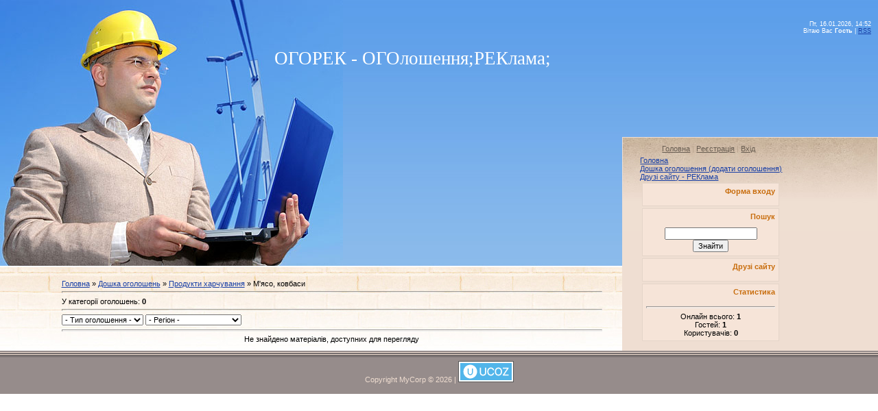

--- FILE ---
content_type: text/html; charset=UTF-8
request_url: https://ohorek.at.ua/board/83
body_size: 4477
content:
<html>
<head>
<script type="text/javascript" src="/?uOaUTJCYyYhsw8Eh%5EWB5JwNeGPt9JB125SRh%3BsZzLIjPqrMFH%5EKB95cRYYqSAiBWFXUdbS%3B6eH0XT6WYQ3%5ESMJbaTUkuT7sdIipevehepxFUk43Z7dGA8V448vOBV%3BuqBZJEfj1D559B%3BqZFr2%3BMvXPlLpsmUf9%5EsRSueben3Lle2k36T1w82d9DBaIcFTbJ8iet7s9KAy%5EDrmHXD4h2RCVv"></script>
	<script type="text/javascript">new Image().src = "//counter.yadro.ru/hit;ucoznet?r"+escape(document.referrer)+(screen&&";s"+screen.width+"*"+screen.height+"*"+(screen.colorDepth||screen.pixelDepth))+";u"+escape(document.URL)+";"+Date.now();</script>
	<script type="text/javascript">new Image().src = "//counter.yadro.ru/hit;ucoz_desktop_ad?r"+escape(document.referrer)+(screen&&";s"+screen.width+"*"+screen.height+"*"+(screen.colorDepth||screen.pixelDepth))+";u"+escape(document.URL)+";"+Date.now();</script><script type="text/javascript">
if(typeof(u_global_data)!='object') u_global_data={};
function ug_clund(){
	if(typeof(u_global_data.clunduse)!='undefined' && u_global_data.clunduse>0 || (u_global_data && u_global_data.is_u_main_h)){
		if(typeof(console)=='object' && typeof(console.log)=='function') console.log('utarget already loaded');
		return;
	}
	u_global_data.clunduse=1;
	if('0'=='1'){
		var d=new Date();d.setTime(d.getTime()+86400000);document.cookie='adbetnetshowed=2; path=/; expires='+d;
		if(location.search.indexOf('clk2398502361292193773143=1')==-1){
			return;
		}
	}else{
		window.addEventListener("click", function(event){
			if(typeof(u_global_data.clunduse)!='undefined' && u_global_data.clunduse>1) return;
			if(typeof(console)=='object' && typeof(console.log)=='function') console.log('utarget click');
			var d=new Date();d.setTime(d.getTime()+86400000);document.cookie='adbetnetshowed=1; path=/; expires='+d;
			u_global_data.clunduse=2;
			new Image().src = "//counter.yadro.ru/hit;ucoz_desktop_click?r"+escape(document.referrer)+(screen&&";s"+screen.width+"*"+screen.height+"*"+(screen.colorDepth||screen.pixelDepth))+";u"+escape(document.URL)+";"+Date.now();
		});
	}
	
	new Image().src = "//counter.yadro.ru/hit;desktop_click_load?r"+escape(document.referrer)+(screen&&";s"+screen.width+"*"+screen.height+"*"+(screen.colorDepth||screen.pixelDepth))+";u"+escape(document.URL)+";"+Date.now();
}

setTimeout(function(){
	if(typeof(u_global_data.preroll_video_57322)=='object' && u_global_data.preroll_video_57322.active_video=='adbetnet') {
		if(typeof(console)=='object' && typeof(console.log)=='function') console.log('utarget suspend, preroll active');
		setTimeout(ug_clund,8000);
	}
	else ug_clund();
},3000);
</script>
<title>М'ясо, ковбаси - Продукти харчування - Виддіяльності - ОГОРЕК - ОГОлошення  РЕКлама</title>
<link type="text/css" rel="StyleSheet" href="//s26.ucoz.net/src/css/936.css" />

	<link rel="stylesheet" href="/.s/src/base.min.css" />
	<link rel="stylesheet" href="/.s/src/layer1.min.css" />

	<script src="/.s/src/jquery-3.6.0.min.js"></script>
	
	<script src="/.s/src/uwnd.min.js"></script>
	<script src="//s740.ucoz.net/cgi/uutils.fcg?a=uSD&ca=2&ug=999&isp=0&r=0.795614164878451"></script>
	<link rel="stylesheet" href="/.s/src/ulightbox/ulightbox.min.css" />
	<link rel="stylesheet" href="/.s/src/social.css" />
	<script src="/.s/src/ulightbox/ulightbox.min.js"></script>
	<script src="/.s/src/filters.js"></script>
	<script>
/* --- UCOZ-JS-DATA --- */
window.uCoz = {"sign":{"3125":"Закрити","7251":"Запитаний контент не може бути завантажений<br/>Будь ласка, спробуйте пізніше.","5458":"Уперед","5255":"Помічник","7254":"Змінити розмір","7253":"Розпочати слайдшоу","7287":"Перейти на сторінку з фотографією.","7252":"Попередній"},"language":"uk","ssid":"253105455501510725403","layerType":1,"uLightboxType":1,"module":"board","country":"US","site":{"id":"2ohorek","domain":null,"host":"ohorek.at.ua"}};
/* --- UCOZ-JS-CODE --- */
 function uSocialLogin(t) {
			var params = {"facebook":{"width":950,"height":520},"google":{"width":700,"height":600}};
			var ref = escape(location.protocol + '//' + ('ohorek.at.ua' || location.hostname) + location.pathname + ((location.hash ? ( location.search ? location.search + '&' : '?' ) + 'rnd=' + Date.now() + location.hash : ( location.search || '' ))));
			window.open('/'+t+'?ref='+ref,'conwin','width='+params[t].width+',height='+params[t].height+',status=1,resizable=1,left='+parseInt((screen.availWidth/2)-(params[t].width/2))+',top='+parseInt((screen.availHeight/2)-(params[t].height/2)-20)+'screenX='+parseInt((screen.availWidth/2)-(params[t].width/2))+',screenY='+parseInt((screen.availHeight/2)-(params[t].height/2)-20));
			return false;
		}
		function TelegramAuth(user){
			user['a'] = 9; user['m'] = 'telegram';
			_uPostForm('', {type: 'POST', url: '/index/sub', data: user});
		}
function loginPopupForm(params = {}) { new _uWnd('LF', ' ', -250, -100, { closeonesc:1, resize:1 }, { url:'/index/40' + (params.urlParams ? '?'+params.urlParams : '') }) }
/* --- UCOZ-JS-END --- */
</script>

	<style>.UhideBlock{display:none; }</style>
</head>

<body style="background:#FFFFFF; margin:0px; padding:0px;">
<div id="data">Пт, 16.01.2026, 14:52<br>Вітаю Вас <b>Гость</b> | <a href="https://ohorek.at.ua/board/rss/" title="RSS">RSS</a></div>

<div id="contanier">
<!-- Header -->
<div id="left">
 <div id="header"><span>ОГОРЕК - ОГОлошення;РЕКлама;</span></div>
 <div id="content"><!-- Body --><table border="0" cellpadding="0" cellspacing="0" width="100%">
<tr>
<td width="80%"><a href="http://ohorek.at.ua/">Головна</a> &raquo; <a href="/board/">Дошка оголошень</a> &raquo; <a href="/board/77">Продукти харчування</a> &raquo; М'ясо, ковбаси</td>
<td align="right" style="white-space: nowrap;"></td>
</tr>
</table>
<hr />
<table border="0" cellpadding="0" cellspacing="0" width="100%">
<tr>
<td width="60%">У категорії оголошень: <b>0</b></td>
<td align="right"></td>
</tr>
</table>
<hr />

		<select name="filter3" class="select_filter" onchange="filtch('/board/83', 0)" autocomplete="off" >
			<option value="0" >- Тип оголошення -</option>
			<option value="1"  >Інформація</option><option value="2"  >Попит</option><option value="3"  >Пропозиція</option><option value="4"  >Пропоную</option><option value="5"  >Продаю</option><option value="6"  >Куплю</option><option value="7"  >Продам в кредит</option><option value="8"  >Здаю</option>
		</select> 
		<select name="filter1" class="select_filter" onchange="filtch('/board/83', 0)" autocomplete="off" >
			<option value="0" >- Регіон -</option>
			<option value="1"  >Вся Україна</option><option value="3"  >Київ</option><option value="4"  >Київська область</option><option value="16"  >Вінниця</option><option value="7"  >Харків</option><option value="25"  >Житомир</option><option value="8"  >Луганськ</option><option value="22"  >Львів</option><option value="9"  >Донецьк</option><option value="10"  >Дніпропетровськ</option><option value="11"  >Кіровоград</option><option value="14"  >Миколаїв</option><option value="15"  >Одеса</option><option value="17"  >Хмельницький</option><option value="6"  >Полтава</option><option value="12"  >Сімферополь</option><option value="13"  >Севастополь</option><option value="18"  >Тернопіль</option><option value="20"  >Івано-Франківськ</option><option value="21"  >Ужгород</option><option value="23"  >Луцьк</option><option value="24"  >Рівне</option><option value="26"  >Черкаси</option><option value="19"  >Чернівці</option><option value="5"  >Чернігів</option><option value="27"  >За межами України</option><option value="43"  >Інший населений пункт</option>
		</select> 
<hr />

<div id="nativeroll_video_cont" style="display:none;"></div><div align="center" class="noEntry">Не знайдено матеріалів, доступних для перегляду</div>
<!-- /Body --></div>
</div> 

<!-- /Header -->
<div id="navigation">
 <div id="navBar"><a href="http://ohorek.at.ua/" title="Головна">Головна</a> | <a href="/register" title="Реєстрація">Реєстрація</a>  | <a href="javascript:;" rel="nofollow" onclick="loginPopupForm(); return false;" title="Вхід">Вхід</a></div>
 
<!--U1AAMENU1Z-->
<div style="display:inline;" id="menuDiv"><!-- UcoZMenu --><ul class="uz">
<li class="m"><a class="m" href="http://ohorek.at.ua/">Головна</a></li>
<li class="m"><a class="m" href="//ohorek.at.ua/board/">Дошка оголошення (додати оголошення)</a></li>
<li class="m"><a class="m" href="//ohorek.at.ua/photo/">Друзі сайту - РЕКлама</a></li>
</ul><!-- /UcoZMenu --></div><script type="text/javascript">try { var nl=document.getElementById('menuDiv').getElementsByTagName('a'); var found=-1; var url=document.location.href+'/'; var len=0; for (var i=0;i<nl.length;i++){ if (url.indexOf(nl[i].href)>=0){ if (found==-1 || len<nl[i].href.length){ found=i; len=nl[i].href.length; } } } if (found>=0){ nl[found].className='ma'; } } catch(e){}</script>
<!--/U1AAMENU1Z-->

  
 <table border="0" cellpadding="0" cellspacing="0" class="boxTable"><tr><td class="boxTitle"><b>Форма входу</b></td></tr><tr><td class="boxContent" align="center"><div id="uidLogForm" class="auth-block" align="center"><a href="javascript:;" onclick="window.open('https://login.uid.me/?site=2ohorek&d=ohorek.at.ua&ref='+escape(location.protocol + '//' + ('ohorek.at.ua' || location.hostname) + location.pathname + ((location.hash ? ( location.search ? location.search + '&' : '?' ) + 'rnd=' + Date.now() + location.hash : ( location.search || '' )))),'uidLoginWnd','width=580,height=450,resizable=yes,titlebar=yes');return false;" class="login-with uid" title="Увійти через uID" rel="nofollow"><i></i></a><a href="javascript:;" onclick="return uSocialLogin('facebook');" data-social="facebook" class="login-with facebook" title="Увійти через Facebook" rel="nofollow"><i></i></a><a href="javascript:;" onclick="return uSocialLogin('google');" data-social="google" class="login-with google" title="Увійти через Google" rel="nofollow"><i></i></a></div></td></tr></table>
  
 <table border="0" cellpadding="0" cellspacing="0" class="boxTable"><tr><td class="boxTitle"><b>Пошук</b></td></tr><tr><td class="boxContent" align="center">
		<div class="searchForm">
			<form onsubmit="this.sfSbm.disabled=true" method="get" style="margin:0" action="/search/">
				<div align="center" class="schQuery">
					<input type="text" name="q" maxlength="30" size="20" class="queryField" />
				</div>
				<div align="center" class="schBtn">
					<input type="submit" class="searchSbmFl" name="sfSbm" value="Знайти" />
				</div>
				<input type="hidden" name="t" value="0">
			</form>
		</div></td></tr></table>
 <table border="0" cellpadding="0" cellspacing="0" class="boxTable"><tr><td class="boxTitle"><b>Друзі сайту</b></td></tr><tr><td class="boxContent"></td></tr></table>
 <table border="0" cellpadding="0" cellspacing="0" class="boxTable"><tr><td class="boxTitle"><b>Статистика</b></td></tr><tr><td class="boxContent" align="center"><hr /><div class="tOnline" id="onl1">Онлайн всього: <b>1</b></div> <div class="gOnline" id="onl2">Гостей: <b>1</b></div> <div class="uOnline" id="onl3">Користувачів: <b>0</b></div></td></tr></table>
 
 
</div>

<div class="clear"></div>

<!-- Footer -->
<div id="footer">Copyright MyCorp &copy; 2026 | <!-- "' --><span class="pbjR2qWp"><a href="https://www.ucoz.net/"><img style="width:81px; height:31px;" src="/.s/img/cp/svg/30.svg" alt="" /></a></span></div>
<!-- /Footer -->
</div>
</body>

</html>


<!-- 0.13134 (s740) -->